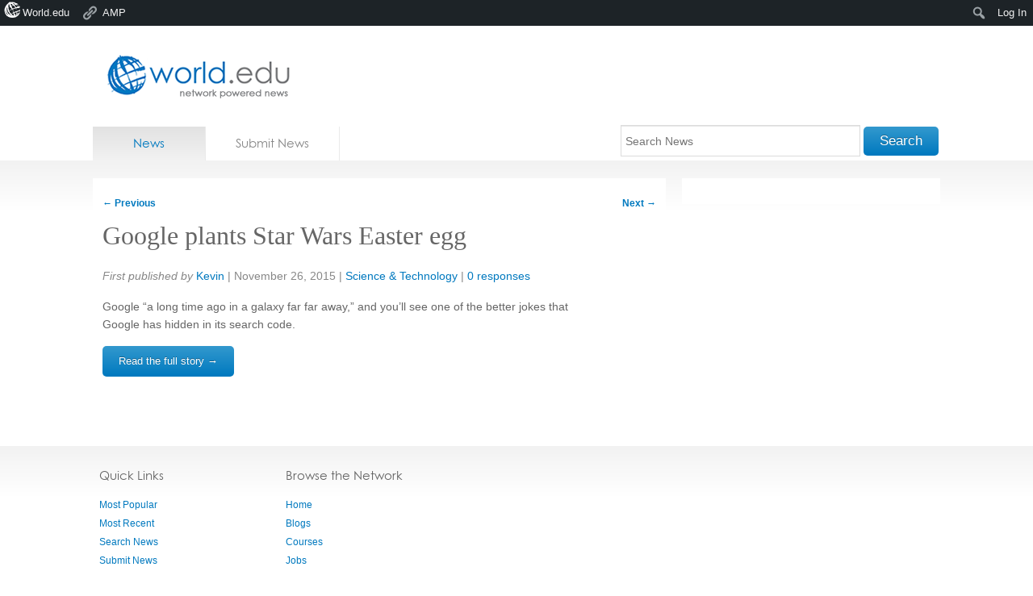

--- FILE ---
content_type: text/html; charset=utf-8
request_url: https://accounts.google.com/o/oauth2/postmessageRelay?parent=https%3A%2F%2Fnews.world.edu&jsh=m%3B%2F_%2Fscs%2Fabc-static%2F_%2Fjs%2Fk%3Dgapi.lb.en.2kN9-TZiXrM.O%2Fd%3D1%2Frs%3DAHpOoo_B4hu0FeWRuWHfxnZ3V0WubwN7Qw%2Fm%3D__features__
body_size: 163
content:
<!DOCTYPE html><html><head><title></title><meta http-equiv="content-type" content="text/html; charset=utf-8"><meta http-equiv="X-UA-Compatible" content="IE=edge"><meta name="viewport" content="width=device-width, initial-scale=1, minimum-scale=1, maximum-scale=1, user-scalable=0"><script src='https://ssl.gstatic.com/accounts/o/2580342461-postmessagerelay.js' nonce="G9wBxDw8Ob0JL2uD866BDA"></script></head><body><script type="text/javascript" src="https://apis.google.com/js/rpc:shindig_random.js?onload=init" nonce="G9wBxDw8Ob0JL2uD866BDA"></script></body></html>